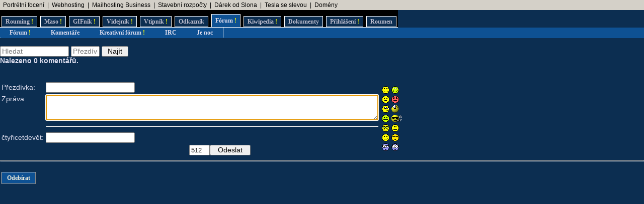

--- FILE ---
content_type: text/html; charset=UTF-8
request_url: https://rouming.cz/roumingComments.php?object=525506
body_size: 3951
content:
<!DOCTYPE html PUBLIC "-//W3C//DTD XHTML 1.0 Transitional//EN" "https://www.w3.org/TR/xhtml1/DTD/xhtml1-transitional.dtd">
<html xmlns="https://www.w3.org/1999/xhtml" xml:lang="cs" lang="cs">
<head>
<meta http-equiv="Content-Type" content="text/html; charset=utf-8"/>
<meta http-equiv="Content-language" content="cs" />
<meta name="description" content="Roumenův Rouming server plný zábavných a zajímavých obrázků, videí, odkazů a vtipů. Materiál pro hodiny a hodiny online zábavy a legrace."/>
<meta name="keywords" content="humor, obrázky, foto, fotky, video, sranda, legrace, videoklipy, hry, on-line, online, Roumen, Rouming"/>
<title>Roumenův Rouming - Komentáře</title>
<link rel="shortcut icon" href="/images/favicon.ico"/>
<link href="https://www.rouming.cz/" rel="alternate" type="application/rss+xml" title=""/>
<link href="https://www.rouming.cz/roumingPiclensRSS.php" rel="alternate" type="application/rss+xml" title="" id="gallery" />
<link href="/style/rouming2.css" rel="stylesheet" type="text/css"/>
</head>
<body class="roumingBody" link="#22ffff" alink="#55ffff" vlink="#ccffff">
<!--lista-->
<table align="center" cellspacing="0" width="100%" class="roumingLista">
 <tbody>
  <tr>
   <td align="left">&nbsp;
<a target="_blank" title="Minimalistické portrétní rodinné a párové focení. Přirozeně a opravdově." onmousedown="this.href='https://www.rouming.cz/roumingRedirector.php?type=lista&amp;dest=84'; return true;" href="https://www.mini-foto-sessions.cz/" rel="nofollow" class="roumingListaLink">Portrétní focení</a>
 &nbsp;|&nbsp; <a target="_blank" title="Profesionální webhosting, bezkonkurenční VPS." onmousedown="this.href='https://www.rouming.cz/roumingRedirector.php?type=lista&amp;dest=32'; return true;" href="https://www.wedos.cz/webhosting?ap=66139" rel="nofollow" class="roumingListaLink">Webhosting</a>
 &nbsp;|&nbsp; <a target="_blank" title="1 TB prostoru zajistí téměř neomezený business mailhosting bez starostí" onmousedown="this.href='https://www.rouming.cz/roumingRedirector.php?type=lista&amp;dest=85'; return true;" href="https://vedos.cz/mailhosting/?ap=D8FKnn" rel="nofollow" class="roumingListaLink">Mailhosting Business</a>
 &nbsp;|&nbsp; <a target="_blank" title="-" onmousedown="this.href='https://www.rouming.cz/roumingRedirector.php?type=lista&amp;dest=86'; return true;" href="https://www.karelpojer.cz/" rel="nofollow" class="roumingListaLink">Stavební rozpočty</a>
 &nbsp;|&nbsp; <a target="_blank" title="Dobrý dárek ji rozesměje. Skvělý dárek ji rozechvěje!" onmousedown="this.href='https://www.rouming.cz/roumingRedirector.php?type=lista&amp;dest=83'; return true;" href="https://www.ruzovyslon.cz/?a_box=54321" rel="nofollow" class="roumingListaLink">Dárek od Slona</a>
 &nbsp;|&nbsp; <a target="_blank" title="Využijte slevu 11 500 Kč na nový vůz Tesla!" onmousedown="this.href='https://www.rouming.cz/roumingRedirector.php?type=lista&amp;dest=82'; return true;" href="https://tesla.com/cs_cz/referral/roman798595" rel="nofollow" class="roumingListaLink">Tesla se slevou</a>
 &nbsp;|&nbsp; <a target="_blank" title="WEDOS hosting - domény" onmousedown="this.href='https://www.rouming.cz/roumingRedirector.php?type=lista&amp;dest=63'; return true;" href="https://www.wedos.cz/domeny?ap=66139" rel="nofollow" class="roumingListaLink">Domény</a>
   </td>
  </tr>
 </tbody>
</table>
<!--/lista-->
<div class="roumingMenu nomobile">
<ul>
 <li class="normal" title="Roumenizované soubory"><a href="https://www.rouming.cz/">Rouming<span class="yellow">&nbsp;!</span></a></li>
 <li class="normal" title="Masité soubory"><a href="https://www.roumenovomaso.cz/">Maso<span class="yellow">&nbsp;!</span></a></li>
 <li class="normal" title="Zábavné animované GIFy"><a href="roumingGIF.php">GIFník<span class="yellow">&nbsp;!</span></a></li>
 <li class="normal" title="Zajímavá videa z Youtube"><a href="roumingVideo.php">Videjník<span class="yellow">&nbsp;!</span></a></li>
 <li class="normal" title="Vtipy a jiný psaný humor"><a href="roumingJokes.php">Vtipník<span class="yellow">&nbsp;!</span></a></li>
 <li class="normal" title="Zajímavé odkazy"><a href="roumingLinks.php">Odkazník</a></li>
 <li class="active" title="Pokec s ostatními"><a href="roumingForum.php">Fórum<span class="yellow">&nbsp;!</span></a></li>
 <li class="normal" title="Knowledge base Roumingu"><a href="roumingKiwi.php">Kiwipedia<span class="yellow">&nbsp;!</span></a></li>
 <li class="normal" title="Dokumenty Roumingu"><a href="roumingRules.php">Dokumenty</a></li>
 <li class="normal" title="Přihlášení uživatele"><a href="roumingUserLogin.php">Přihlášení<span class="yellow">&nbsp;!</span></a></li>
 <li class="normal" title="Kdo jsem?"><a href="https://www.roumen.cz">Roumen</a></li>
</ul>
</div>

<div class="roumingMenu mobile">
<ul>
 <li class="normal" title="Roumenizované soubory"><a href="https://www.rouming.cz/">Rouming<span class="yellow">&nbsp;!</span></a></li>
 <li class="normal" title="Masité soubory"><a href="https://www.roumenovomaso.cz/">Maso<span class="yellow">&nbsp;!</span></a></li>
 <li class="normal" title="Zajímavá videa z Youtube"><a href="roumingVideo.php">Videa<span class="yellow">&nbsp;!</span></a></li>
 <li class="normal" title="Zábavné animované GIFy"><a href="roumingGIF.php">GIFy<span class="yellow">&nbsp;!</span></a></li>
 <li class="normal" title="Vtipy a jiný psaný humor"><a href="roumingJokes.php">Vtipy<span class="yellow">&nbsp;!</span></a></li>
 <li class="active" title="Pokec s ostatními"><a href="roumingForum.php">Fórum<span class="yellow">&nbsp;!</span></a></li>
 <li class="normal" title="Knowledge base Roumingu"><a href="roumingKiwi.php">Kiwi<span class="yellow">&nbsp;!</span></a></li>
 <li class="normal" title="Dokumenty Roumingu"><a href="roumingRules.php">...</a></li>
 <li class="normal" title="Přihlášení uživatele"><a href="roumingUserLogin.php">Login<span class="yellow">&nbsp;!</span></a></li>
</ul>
</div>


<div class="roumingSubMenu">
<ul>
 <li title="Fórum"><a href="roumingForum.php">Fórum<span class="yellow">&nbsp;!</span></a></li>
 <li title="Komentáře k obrázkům"><a href="roumingComments.php">Komentáře</a></li>
 <li title="Kreativní fórum"><a href="roumingForumII.php">Kreativní fórum<span class="yellow">&nbsp;!</span></a></li>
 <li title="Pokec na našem IRC kanálu"><a href="https://webchat.quakenet.org/?channels=roumen" target="IRC">IRC</a></li>
 <li title="Je den či noc? To je otázka...">
<script language="JavaScript" type="text/javascript">
//<![CDATA[
  var hour = (new Date()).getHours();
  var its = 'den'
  if (hour >= 21 || hour <= 5) {
    its = 'noc';
  }
  document.write('<a href="javascript:alert(\'Je ' + its + '!\');">');
  document.write('Je ' + its);
  document.write('</a>');
//]]>
</script>
 </li>
 <li></li>
</ul>
</div>
<div class="roumingList">
<br/>
<form action="" method="get">
 <input type="text" name="searchText" value="" size="15" placeholder="Hledat" title="Hledaný text" class="input"/>
 <input type="text" name="searchNick" value="" size="5" placeholder="Přezdívka" title="Hledaný uživatel" class="input"/>
 <input type="submit" value=" Najít " class="input"/><br/>
</form>
<strong>Nalezeno 0 komentářů.</strong>
<br/><br/>

<br/>
<div class="error"></div>
  <div class="error"></div>
<script language="JavaScript" type="text/javascript">
<!--
function insertSmile(smile) {
  var textArea = document.getElementById("message");
  var text = textArea.value;
  var start = textArea.selectionStart;

  var insertion = ' ' + smile + ' ';
  textArea.value = (text.substring(0, start) + insertion + text.substring(start, text.length));

  var cursorPosition = start + insertion.length;
  textArea.selectionStart = cursorPosition;
  textArea.selectionEnd = cursorPosition;

  textArea.focus();
}

function countLeft(field, count, max) {
  if (field.value.length > max)
	field.value = field.value.substring(0, max);
  else
	count.value = max - field.value.length;
}
//-->
</script>

  <form action="" method="post" onsubmit="submit.disabled = true; submit.value = 'Odesílám...'; return true;">
  <input type="hidden" name="object" value="525506"/>
  <input type="hidden" name="posted" value="1"/>
  <table border="0">
      <tr>
        <td>Přezdívka:</td>
	<td colspan="2"><input type="text" name="name" value="" size="20" maxlength="100" tabindex="1" class="input" /></td>
	<td rowspan="5">
	  <table border="0">
	    <tr>
	        <td><a href="javascript:insertSmile(':-)')"><img src="/images/smiles/smajl.gif" alt=":-)" border="0"/></a></td>
	        <td><a href="javascript:insertSmile(':o)')"><img src="/images/smiles/laugh.gif" alt=":o)" border="0"/></a></td>
</tr><tr>	        <td><a href="javascript:insertSmile(':-(')"><img src="/images/smiles/sad.gif" alt=":-(" border="0"/></a></td>
	        <td><a href="javascript:insertSmile('&gt;-O')"><img src="/images/smiles/angry.gif" alt="&gt;-O" border="0"/></a></td>
</tr><tr>	        <td><a href="javascript:insertSmile(';-)')"><img src="/images/smiles/girlwink.gif" alt=";-)" border="0"/></a></td>
	        <td><a href="javascript:insertSmile(':-D')"><img src="/images/smiles/lol.gif" alt=":-D" border="0"/></a></td>
</tr><tr>	        <td><a href="javascript:insertSmile(':-P')"><img src="/images/smiles/tongue.gif" alt=":-P" border="0"/></a></td>
	        <td><a href="javascript:insertSmile('B-)')"><img src="/images/smiles/smoke_man.gif" alt="B-)" border="0"/></a></td>
</tr><tr>	        <td><a href="javascript:insertSmile('8-)')"><img src="/images/smiles/glasses.gif" alt="8-)" border="0"/></a></td>
	        <td><a href="javascript:insertSmile(':-*')"><img src="/images/smiles/kiss6.gif" alt=":-*" border="0"/></a></td>
</tr><tr>	        <td><a href="javascript:insertSmile(':-/')"><img src="/images/smiles/Fgrin.gif" alt=":-/" border="0"/></a></td>
	        <td><a href="javascript:insertSmile('|-)')"><img src="/images/smiles/zzz.gif" alt="|-)" border="0"/></a></td>
</tr><tr>	        <td><a href="javascript:insertSmile('=)')"><img src="/images/smiles/lookpodozr.gif" alt="=)" border="0"/></a></td>
	        <td><a href="javascript:insertSmile(':-O')"><img src="/images/smiles/litch.gif" alt=":-O" border="0"/></a></td>
            </tr>
	  </table>
	</td>
      </tr>
      <tr>
        <td valign="top">Zpráva:</td>
	<td colspan="2"><textarea name="message" id="message" cols="80" rows="3" tabindex="2" class="input" onKeyDown="countLeft(this.form.message,this.form.counter,512);" onKeyUp="countLeft(this.form.message,this.form.counter',512);" autofocus="autofocus"></textarea></td>
      </tr>
      <tr>
        <td valign="top">&nbsp;</td>
        <td colspan="2"><hr/></td>
      </tr>
      <tr>
        <td align="right">čtyřicetdevět:</td>
        <td colspan="2"><input type="text" name="numbers" value="" size="20" tabindex="3" class="input"/></td>
      </tr>
      <tr>
        <td>&nbsp;</td>
        <td align="left">&nbsp</td>
        <td align="center"><input readonly type="text" name="counter" size=3 maxlength=3 value="512" title="Maximálně lze ještě napsat"><input type="submit" name="submit" value="  Odeslat  " class="input"/></td>
      </tr>
  </table>
  </form>
  <hr/>


  <table width="780" style="table-layout:auto">
  <tr><td colspan="3" align="left"><br/><span class="roumingButton"><a href="roumingComments.php?object=525506&amp;action=subscribe" title="Odebírat komentáře v tomto vlákně">Odebírat</a></span><br/><br/></td></tr>
  </table>
</div>
<br/><br/>
<script language="JavaScript" type="text/javascript">
<!--
document.write ('<img src="https://toplist.cz/dot.asp?id=169028&https='+escape(document.referrer)+'&wi='+escape(window.screen.width)+'&he='+escape(window.screen.height)+'&cd='+escape(window.screen.colorDepth)+'&t='+escape(document.title)+'" width="1" height="1" border="0" alt="" >');
//-->
</script><noscript><img src="https://toplist.cz/dot.asp?id=169028" border="0" alt="TOPlist" width="1" height="1"/></noscript>
<script type="text/javascript">
 var _gaq = _gaq || [];
 _gaq.push(['_setAccount', 'UA-29456767-1']);
 _gaq.push(['_trackPageview']);

 (function() {
    var ga = document.createElement('script'); ga.type = 'text/javascript'; ga.async = true;
    ga.src = ('https:' == document.location.protocol ? 'https://ssl' : 'http://www') + '.google-analytics.com/ga.js';
    var s = document.getElementsByTagName('script')[0]; s.parentNode.insertBefore(ga, s);
 })();
</script>
<!-- Google tag (gtag.js) -->
<script async src="https://www.googletagmanager.com/gtag/js?id=G-ZL8RP8ECV5"></script>
<script>
  window.dataLayer = window.dataLayer || [];
  function gtag(){dataLayer.push(arguments);}
  gtag('js', new Date());

  gtag('config', 'G-ZL8RP8ECV5');
</script>
<noscript>
<a href="https://go.eu.bbelements.com/please/redirect/20220/1/19/1/" target="_blank"><img src="https://go.eu.bbelements.com/please/showit/20220/1/19/1/?typkodu=img" border='0' alt='' /></a>
</noscript>
</body>
</html>
